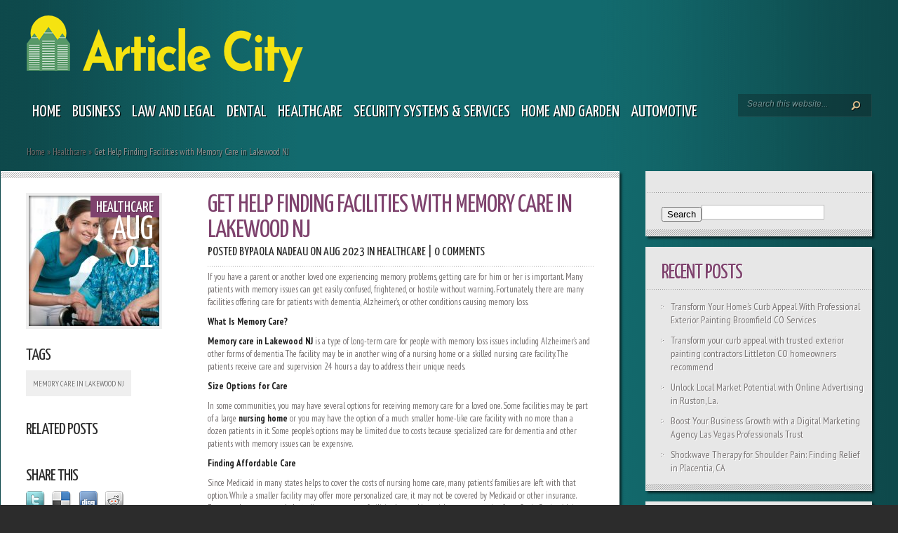

--- FILE ---
content_type: text/html; charset=UTF-8
request_url: https://articlecity.info/2023/08/01/get-help-finding-facilities-with-memory-care-in-lakewood-nj/
body_size: 48359
content:
<!DOCTYPE html PUBLIC "-//W3C//DTD XHTML 1.0 Transitional//EN" "http://www.w3.org/TR/xhtml1/DTD/xhtml1-transitional.dtd">
<html xmlns="http://www.w3.org/1999/xhtml" lang="en-US">
<head profile="http://gmpg.org/xfn/11"><meta http-equiv="Content-Type" content="text/html; charset=utf-8">
<meta http-equiv="X-UA-Compatible" content="IE=7" />
<title>Get Help Finding Facilities with Memory Care in Lakewood NJ - Article City</title>

<link href='https://fonts.googleapis.com/css?family=Droid+Sans:regular,bold' rel='stylesheet' type='text/css' />

<link rel="stylesheet" href="https://articlecity.info/wp-content/themes/TheStyle/style.css" type="text/css" media="screen" />
<link rel="pingback" href="https://articlecity.info/xmlrpc.php" />

<!--[if lt IE 7]>
	<link rel="stylesheet" type="text/css" href="https://articlecity.info/wp-content/themes/TheStyle/css/ie6style.css" />
	<script type="text/javascript" src="https://articlecity.info/wp-content/themes/TheStyle/js/DD_belatedPNG_0.0.8a-min.js"></script>
	<script type="text/javascript">DD_belatedPNG.fix('img#logo, #search-form, .thumbnail .overlay, .big .thumbnail .overlay, .entry-content, .bottom-bg, #controllers span#left-arrow, #controllers span#right-arrow, #content-bottom-bg, .post, #comment-wrap, .post-content, .single-thumb .overlay, .post ul.related-posts li, .hr, ul.nav ul li a, ul.nav ul li a:hover, #comment-wrap #comment-bottom-bg, ol.commentlist, .comment-icon, #commentform textarea#comment, .avatar span.overlay, li.comment, #footer .widget ul a, #footer .widget ul a:hover, #sidebar .widget, #sidebar h3.widgettitle, #sidebar .widgetcontent ul li, #tabbed-area, #tabbed-area li a, #tabbed .tab ul li');</script>
<![endif]-->
<!--[if IE 7]>
	<link rel="stylesheet" type="text/css" href="https://articlecity.info/wp-content/themes/TheStyle/css/ie7style.css" />
<![endif]-->
<!--[if IE 8]>
	<link rel="stylesheet" type="text/css" href="https://articlecity.info/wp-content/themes/TheStyle/css/ie8style.css" />
<![endif]-->

<script type="text/javascript">
	document.documentElement.className = 'js';
</script>

<meta name='robots' content='index, follow, max-snippet:-1, max-image-preview:large, max-video-preview:-1' />
	<style>img:is([sizes="auto" i], [sizes^="auto," i]) { contain-intrinsic-size: 3000px 1500px }</style>
	
	<!-- This site is optimized with the Yoast SEO plugin v25.9 - https://yoast.com/wordpress/plugins/seo/ -->
	<link rel="canonical" href="https://articlecity.info/2023/08/01/get-help-finding-facilities-with-memory-care-in-lakewood-nj/" />
	<meta property="og:locale" content="en_US" />
	<meta property="og:type" content="article" />
	<meta property="og:title" content="Get Help Finding Facilities with Memory Care in Lakewood NJ - Article City" />
	<meta property="og:description" content="If you have a parent or another loved one experiencing memory problems, getting care for him or her is important. Many patients with memory issues can get easily confused, frightened, or hostile without warning. Fortunately, there are many facilities offering care for patients with dementia, Alzheimer&#8217;s, or other conditions causing memory loss. What Is Memory [&hellip;]" />
	<meta property="og:url" content="https://articlecity.info/2023/08/01/get-help-finding-facilities-with-memory-care-in-lakewood-nj/" />
	<meta property="og:site_name" content="Article City" />
	<meta property="article:published_time" content="2023-08-01T05:58:46+00:00" />
	<meta property="og:image" content="https://articlecity.info/wp-content/uploads/2023/08/14298409_l.jpg" />
	<meta property="og:image:width" content="800" />
	<meta property="og:image:height" content="533" />
	<meta property="og:image:type" content="image/jpeg" />
	<meta name="author" content="Paola Nadeau" />
	<meta name="twitter:card" content="summary_large_image" />
	<meta name="twitter:label1" content="Written by" />
	<meta name="twitter:data1" content="Paola Nadeau" />
	<meta name="twitter:label2" content="Est. reading time" />
	<meta name="twitter:data2" content="2 minutes" />
	<script type="application/ld+json" class="yoast-schema-graph">{"@context":"https://schema.org","@graph":[{"@type":"WebPage","@id":"https://articlecity.info/2023/08/01/get-help-finding-facilities-with-memory-care-in-lakewood-nj/","url":"https://articlecity.info/2023/08/01/get-help-finding-facilities-with-memory-care-in-lakewood-nj/","name":"Get Help Finding Facilities with Memory Care in Lakewood NJ - Article City","isPartOf":{"@id":"https://articlecity.info/#website"},"primaryImageOfPage":{"@id":"https://articlecity.info/2023/08/01/get-help-finding-facilities-with-memory-care-in-lakewood-nj/#primaryimage"},"image":{"@id":"https://articlecity.info/2023/08/01/get-help-finding-facilities-with-memory-care-in-lakewood-nj/#primaryimage"},"thumbnailUrl":"https://articlecity.info/wp-content/uploads/2023/08/14298409_l.jpg","datePublished":"2023-08-01T05:58:46+00:00","author":{"@id":"https://articlecity.info/#/schema/person/f630ff7d2dcd43664d6ac339a907127d"},"breadcrumb":{"@id":"https://articlecity.info/2023/08/01/get-help-finding-facilities-with-memory-care-in-lakewood-nj/#breadcrumb"},"inLanguage":"en-US","potentialAction":[{"@type":"ReadAction","target":["https://articlecity.info/2023/08/01/get-help-finding-facilities-with-memory-care-in-lakewood-nj/"]}]},{"@type":"ImageObject","inLanguage":"en-US","@id":"https://articlecity.info/2023/08/01/get-help-finding-facilities-with-memory-care-in-lakewood-nj/#primaryimage","url":"https://articlecity.info/wp-content/uploads/2023/08/14298409_l.jpg","contentUrl":"https://articlecity.info/wp-content/uploads/2023/08/14298409_l.jpg","width":800,"height":533},{"@type":"BreadcrumbList","@id":"https://articlecity.info/2023/08/01/get-help-finding-facilities-with-memory-care-in-lakewood-nj/#breadcrumb","itemListElement":[{"@type":"ListItem","position":1,"name":"Home","item":"https://articlecity.info/"},{"@type":"ListItem","position":2,"name":"Get Help Finding Facilities with Memory Care in Lakewood NJ"}]},{"@type":"WebSite","@id":"https://articlecity.info/#website","url":"https://articlecity.info/","name":"Article City","description":"","potentialAction":[{"@type":"SearchAction","target":{"@type":"EntryPoint","urlTemplate":"https://articlecity.info/?s={search_term_string}"},"query-input":{"@type":"PropertyValueSpecification","valueRequired":true,"valueName":"search_term_string"}}],"inLanguage":"en-US"},{"@type":"Person","@id":"https://articlecity.info/#/schema/person/f630ff7d2dcd43664d6ac339a907127d","name":"Paola Nadeau","image":{"@type":"ImageObject","inLanguage":"en-US","@id":"https://articlecity.info/#/schema/person/image/","url":"https://secure.gravatar.com/avatar/6e49f8cf039aa8c240f41e71a30e74f4757e7cd150e0cd3115c46d8c3ab4798f?s=96&d=mm&r=g","contentUrl":"https://secure.gravatar.com/avatar/6e49f8cf039aa8c240f41e71a30e74f4757e7cd150e0cd3115c46d8c3ab4798f?s=96&d=mm&r=g","caption":"Paola Nadeau"},"url":"https://articlecity.info/author/paolanadeau85gmail-com/"}]}</script>
	<!-- / Yoast SEO plugin. -->


<link rel='dns-prefetch' href='//fonts.googleapis.com' />
<link rel="alternate" type="application/rss+xml" title="Article City &raquo; Feed" href="https://articlecity.info/feed/" />
<link rel="alternate" type="application/rss+xml" title="Article City &raquo; Comments Feed" href="https://articlecity.info/comments/feed/" />
<link rel="alternate" type="application/rss+xml" title="Article City &raquo; Get Help Finding Facilities with Memory Care in Lakewood NJ Comments Feed" href="https://articlecity.info/2023/08/01/get-help-finding-facilities-with-memory-care-in-lakewood-nj/feed/" />
<script type="text/javascript">
/* <![CDATA[ */
window._wpemojiSettings = {"baseUrl":"https:\/\/s.w.org\/images\/core\/emoji\/16.0.1\/72x72\/","ext":".png","svgUrl":"https:\/\/s.w.org\/images\/core\/emoji\/16.0.1\/svg\/","svgExt":".svg","source":{"concatemoji":"https:\/\/articlecity.info\/wp-includes\/js\/wp-emoji-release.min.js?ver=6.8.3"}};
/*! This file is auto-generated */
!function(s,n){var o,i,e;function c(e){try{var t={supportTests:e,timestamp:(new Date).valueOf()};sessionStorage.setItem(o,JSON.stringify(t))}catch(e){}}function p(e,t,n){e.clearRect(0,0,e.canvas.width,e.canvas.height),e.fillText(t,0,0);var t=new Uint32Array(e.getImageData(0,0,e.canvas.width,e.canvas.height).data),a=(e.clearRect(0,0,e.canvas.width,e.canvas.height),e.fillText(n,0,0),new Uint32Array(e.getImageData(0,0,e.canvas.width,e.canvas.height).data));return t.every(function(e,t){return e===a[t]})}function u(e,t){e.clearRect(0,0,e.canvas.width,e.canvas.height),e.fillText(t,0,0);for(var n=e.getImageData(16,16,1,1),a=0;a<n.data.length;a++)if(0!==n.data[a])return!1;return!0}function f(e,t,n,a){switch(t){case"flag":return n(e,"\ud83c\udff3\ufe0f\u200d\u26a7\ufe0f","\ud83c\udff3\ufe0f\u200b\u26a7\ufe0f")?!1:!n(e,"\ud83c\udde8\ud83c\uddf6","\ud83c\udde8\u200b\ud83c\uddf6")&&!n(e,"\ud83c\udff4\udb40\udc67\udb40\udc62\udb40\udc65\udb40\udc6e\udb40\udc67\udb40\udc7f","\ud83c\udff4\u200b\udb40\udc67\u200b\udb40\udc62\u200b\udb40\udc65\u200b\udb40\udc6e\u200b\udb40\udc67\u200b\udb40\udc7f");case"emoji":return!a(e,"\ud83e\udedf")}return!1}function g(e,t,n,a){var r="undefined"!=typeof WorkerGlobalScope&&self instanceof WorkerGlobalScope?new OffscreenCanvas(300,150):s.createElement("canvas"),o=r.getContext("2d",{willReadFrequently:!0}),i=(o.textBaseline="top",o.font="600 32px Arial",{});return e.forEach(function(e){i[e]=t(o,e,n,a)}),i}function t(e){var t=s.createElement("script");t.src=e,t.defer=!0,s.head.appendChild(t)}"undefined"!=typeof Promise&&(o="wpEmojiSettingsSupports",i=["flag","emoji"],n.supports={everything:!0,everythingExceptFlag:!0},e=new Promise(function(e){s.addEventListener("DOMContentLoaded",e,{once:!0})}),new Promise(function(t){var n=function(){try{var e=JSON.parse(sessionStorage.getItem(o));if("object"==typeof e&&"number"==typeof e.timestamp&&(new Date).valueOf()<e.timestamp+604800&&"object"==typeof e.supportTests)return e.supportTests}catch(e){}return null}();if(!n){if("undefined"!=typeof Worker&&"undefined"!=typeof OffscreenCanvas&&"undefined"!=typeof URL&&URL.createObjectURL&&"undefined"!=typeof Blob)try{var e="postMessage("+g.toString()+"("+[JSON.stringify(i),f.toString(),p.toString(),u.toString()].join(",")+"));",a=new Blob([e],{type:"text/javascript"}),r=new Worker(URL.createObjectURL(a),{name:"wpTestEmojiSupports"});return void(r.onmessage=function(e){c(n=e.data),r.terminate(),t(n)})}catch(e){}c(n=g(i,f,p,u))}t(n)}).then(function(e){for(var t in e)n.supports[t]=e[t],n.supports.everything=n.supports.everything&&n.supports[t],"flag"!==t&&(n.supports.everythingExceptFlag=n.supports.everythingExceptFlag&&n.supports[t]);n.supports.everythingExceptFlag=n.supports.everythingExceptFlag&&!n.supports.flag,n.DOMReady=!1,n.readyCallback=function(){n.DOMReady=!0}}).then(function(){return e}).then(function(){var e;n.supports.everything||(n.readyCallback(),(e=n.source||{}).concatemoji?t(e.concatemoji):e.wpemoji&&e.twemoji&&(t(e.twemoji),t(e.wpemoji)))}))}((window,document),window._wpemojiSettings);
/* ]]> */
</script>
		<link rel="stylesheet" href="https://articlecity.info/wp-content/themes/TheStyle/style-Turquoise.css" type="text/css" media="screen" />
	<meta content="TheStyle v.4.1" name="generator"/><link rel='stylesheet' id='wpfp-css' href='https://articlecity.info/wp-content/plugins/wp-favorite-posts/wpfp.css' type='text/css' />
<style id='wp-emoji-styles-inline-css' type='text/css'>

	img.wp-smiley, img.emoji {
		display: inline !important;
		border: none !important;
		box-shadow: none !important;
		height: 1em !important;
		width: 1em !important;
		margin: 0 0.07em !important;
		vertical-align: -0.1em !important;
		background: none !important;
		padding: 0 !important;
	}
</style>
<link rel='stylesheet' id='wp-block-library-css' href='https://articlecity.info/wp-includes/css/dist/block-library/style.min.css?ver=6.8.3' type='text/css' media='all' />
<style id='classic-theme-styles-inline-css' type='text/css'>
/*! This file is auto-generated */
.wp-block-button__link{color:#fff;background-color:#32373c;border-radius:9999px;box-shadow:none;text-decoration:none;padding:calc(.667em + 2px) calc(1.333em + 2px);font-size:1.125em}.wp-block-file__button{background:#32373c;color:#fff;text-decoration:none}
</style>
<style id='global-styles-inline-css' type='text/css'>
:root{--wp--preset--aspect-ratio--square: 1;--wp--preset--aspect-ratio--4-3: 4/3;--wp--preset--aspect-ratio--3-4: 3/4;--wp--preset--aspect-ratio--3-2: 3/2;--wp--preset--aspect-ratio--2-3: 2/3;--wp--preset--aspect-ratio--16-9: 16/9;--wp--preset--aspect-ratio--9-16: 9/16;--wp--preset--color--black: #000000;--wp--preset--color--cyan-bluish-gray: #abb8c3;--wp--preset--color--white: #ffffff;--wp--preset--color--pale-pink: #f78da7;--wp--preset--color--vivid-red: #cf2e2e;--wp--preset--color--luminous-vivid-orange: #ff6900;--wp--preset--color--luminous-vivid-amber: #fcb900;--wp--preset--color--light-green-cyan: #7bdcb5;--wp--preset--color--vivid-green-cyan: #00d084;--wp--preset--color--pale-cyan-blue: #8ed1fc;--wp--preset--color--vivid-cyan-blue: #0693e3;--wp--preset--color--vivid-purple: #9b51e0;--wp--preset--gradient--vivid-cyan-blue-to-vivid-purple: linear-gradient(135deg,rgba(6,147,227,1) 0%,rgb(155,81,224) 100%);--wp--preset--gradient--light-green-cyan-to-vivid-green-cyan: linear-gradient(135deg,rgb(122,220,180) 0%,rgb(0,208,130) 100%);--wp--preset--gradient--luminous-vivid-amber-to-luminous-vivid-orange: linear-gradient(135deg,rgba(252,185,0,1) 0%,rgba(255,105,0,1) 100%);--wp--preset--gradient--luminous-vivid-orange-to-vivid-red: linear-gradient(135deg,rgba(255,105,0,1) 0%,rgb(207,46,46) 100%);--wp--preset--gradient--very-light-gray-to-cyan-bluish-gray: linear-gradient(135deg,rgb(238,238,238) 0%,rgb(169,184,195) 100%);--wp--preset--gradient--cool-to-warm-spectrum: linear-gradient(135deg,rgb(74,234,220) 0%,rgb(151,120,209) 20%,rgb(207,42,186) 40%,rgb(238,44,130) 60%,rgb(251,105,98) 80%,rgb(254,248,76) 100%);--wp--preset--gradient--blush-light-purple: linear-gradient(135deg,rgb(255,206,236) 0%,rgb(152,150,240) 100%);--wp--preset--gradient--blush-bordeaux: linear-gradient(135deg,rgb(254,205,165) 0%,rgb(254,45,45) 50%,rgb(107,0,62) 100%);--wp--preset--gradient--luminous-dusk: linear-gradient(135deg,rgb(255,203,112) 0%,rgb(199,81,192) 50%,rgb(65,88,208) 100%);--wp--preset--gradient--pale-ocean: linear-gradient(135deg,rgb(255,245,203) 0%,rgb(182,227,212) 50%,rgb(51,167,181) 100%);--wp--preset--gradient--electric-grass: linear-gradient(135deg,rgb(202,248,128) 0%,rgb(113,206,126) 100%);--wp--preset--gradient--midnight: linear-gradient(135deg,rgb(2,3,129) 0%,rgb(40,116,252) 100%);--wp--preset--font-size--small: 13px;--wp--preset--font-size--medium: 20px;--wp--preset--font-size--large: 36px;--wp--preset--font-size--x-large: 42px;--wp--preset--spacing--20: 0.44rem;--wp--preset--spacing--30: 0.67rem;--wp--preset--spacing--40: 1rem;--wp--preset--spacing--50: 1.5rem;--wp--preset--spacing--60: 2.25rem;--wp--preset--spacing--70: 3.38rem;--wp--preset--spacing--80: 5.06rem;--wp--preset--shadow--natural: 6px 6px 9px rgba(0, 0, 0, 0.2);--wp--preset--shadow--deep: 12px 12px 50px rgba(0, 0, 0, 0.4);--wp--preset--shadow--sharp: 6px 6px 0px rgba(0, 0, 0, 0.2);--wp--preset--shadow--outlined: 6px 6px 0px -3px rgba(255, 255, 255, 1), 6px 6px rgba(0, 0, 0, 1);--wp--preset--shadow--crisp: 6px 6px 0px rgba(0, 0, 0, 1);}:where(.is-layout-flex){gap: 0.5em;}:where(.is-layout-grid){gap: 0.5em;}body .is-layout-flex{display: flex;}.is-layout-flex{flex-wrap: wrap;align-items: center;}.is-layout-flex > :is(*, div){margin: 0;}body .is-layout-grid{display: grid;}.is-layout-grid > :is(*, div){margin: 0;}:where(.wp-block-columns.is-layout-flex){gap: 2em;}:where(.wp-block-columns.is-layout-grid){gap: 2em;}:where(.wp-block-post-template.is-layout-flex){gap: 1.25em;}:where(.wp-block-post-template.is-layout-grid){gap: 1.25em;}.has-black-color{color: var(--wp--preset--color--black) !important;}.has-cyan-bluish-gray-color{color: var(--wp--preset--color--cyan-bluish-gray) !important;}.has-white-color{color: var(--wp--preset--color--white) !important;}.has-pale-pink-color{color: var(--wp--preset--color--pale-pink) !important;}.has-vivid-red-color{color: var(--wp--preset--color--vivid-red) !important;}.has-luminous-vivid-orange-color{color: var(--wp--preset--color--luminous-vivid-orange) !important;}.has-luminous-vivid-amber-color{color: var(--wp--preset--color--luminous-vivid-amber) !important;}.has-light-green-cyan-color{color: var(--wp--preset--color--light-green-cyan) !important;}.has-vivid-green-cyan-color{color: var(--wp--preset--color--vivid-green-cyan) !important;}.has-pale-cyan-blue-color{color: var(--wp--preset--color--pale-cyan-blue) !important;}.has-vivid-cyan-blue-color{color: var(--wp--preset--color--vivid-cyan-blue) !important;}.has-vivid-purple-color{color: var(--wp--preset--color--vivid-purple) !important;}.has-black-background-color{background-color: var(--wp--preset--color--black) !important;}.has-cyan-bluish-gray-background-color{background-color: var(--wp--preset--color--cyan-bluish-gray) !important;}.has-white-background-color{background-color: var(--wp--preset--color--white) !important;}.has-pale-pink-background-color{background-color: var(--wp--preset--color--pale-pink) !important;}.has-vivid-red-background-color{background-color: var(--wp--preset--color--vivid-red) !important;}.has-luminous-vivid-orange-background-color{background-color: var(--wp--preset--color--luminous-vivid-orange) !important;}.has-luminous-vivid-amber-background-color{background-color: var(--wp--preset--color--luminous-vivid-amber) !important;}.has-light-green-cyan-background-color{background-color: var(--wp--preset--color--light-green-cyan) !important;}.has-vivid-green-cyan-background-color{background-color: var(--wp--preset--color--vivid-green-cyan) !important;}.has-pale-cyan-blue-background-color{background-color: var(--wp--preset--color--pale-cyan-blue) !important;}.has-vivid-cyan-blue-background-color{background-color: var(--wp--preset--color--vivid-cyan-blue) !important;}.has-vivid-purple-background-color{background-color: var(--wp--preset--color--vivid-purple) !important;}.has-black-border-color{border-color: var(--wp--preset--color--black) !important;}.has-cyan-bluish-gray-border-color{border-color: var(--wp--preset--color--cyan-bluish-gray) !important;}.has-white-border-color{border-color: var(--wp--preset--color--white) !important;}.has-pale-pink-border-color{border-color: var(--wp--preset--color--pale-pink) !important;}.has-vivid-red-border-color{border-color: var(--wp--preset--color--vivid-red) !important;}.has-luminous-vivid-orange-border-color{border-color: var(--wp--preset--color--luminous-vivid-orange) !important;}.has-luminous-vivid-amber-border-color{border-color: var(--wp--preset--color--luminous-vivid-amber) !important;}.has-light-green-cyan-border-color{border-color: var(--wp--preset--color--light-green-cyan) !important;}.has-vivid-green-cyan-border-color{border-color: var(--wp--preset--color--vivid-green-cyan) !important;}.has-pale-cyan-blue-border-color{border-color: var(--wp--preset--color--pale-cyan-blue) !important;}.has-vivid-cyan-blue-border-color{border-color: var(--wp--preset--color--vivid-cyan-blue) !important;}.has-vivid-purple-border-color{border-color: var(--wp--preset--color--vivid-purple) !important;}.has-vivid-cyan-blue-to-vivid-purple-gradient-background{background: var(--wp--preset--gradient--vivid-cyan-blue-to-vivid-purple) !important;}.has-light-green-cyan-to-vivid-green-cyan-gradient-background{background: var(--wp--preset--gradient--light-green-cyan-to-vivid-green-cyan) !important;}.has-luminous-vivid-amber-to-luminous-vivid-orange-gradient-background{background: var(--wp--preset--gradient--luminous-vivid-amber-to-luminous-vivid-orange) !important;}.has-luminous-vivid-orange-to-vivid-red-gradient-background{background: var(--wp--preset--gradient--luminous-vivid-orange-to-vivid-red) !important;}.has-very-light-gray-to-cyan-bluish-gray-gradient-background{background: var(--wp--preset--gradient--very-light-gray-to-cyan-bluish-gray) !important;}.has-cool-to-warm-spectrum-gradient-background{background: var(--wp--preset--gradient--cool-to-warm-spectrum) !important;}.has-blush-light-purple-gradient-background{background: var(--wp--preset--gradient--blush-light-purple) !important;}.has-blush-bordeaux-gradient-background{background: var(--wp--preset--gradient--blush-bordeaux) !important;}.has-luminous-dusk-gradient-background{background: var(--wp--preset--gradient--luminous-dusk) !important;}.has-pale-ocean-gradient-background{background: var(--wp--preset--gradient--pale-ocean) !important;}.has-electric-grass-gradient-background{background: var(--wp--preset--gradient--electric-grass) !important;}.has-midnight-gradient-background{background: var(--wp--preset--gradient--midnight) !important;}.has-small-font-size{font-size: var(--wp--preset--font-size--small) !important;}.has-medium-font-size{font-size: var(--wp--preset--font-size--medium) !important;}.has-large-font-size{font-size: var(--wp--preset--font-size--large) !important;}.has-x-large-font-size{font-size: var(--wp--preset--font-size--x-large) !important;}
:where(.wp-block-post-template.is-layout-flex){gap: 1.25em;}:where(.wp-block-post-template.is-layout-grid){gap: 1.25em;}
:where(.wp-block-columns.is-layout-flex){gap: 2em;}:where(.wp-block-columns.is-layout-grid){gap: 2em;}
:root :where(.wp-block-pullquote){font-size: 1.5em;line-height: 1.6;}
</style>
<link rel='stylesheet' id='et-gf-yanone-kaffeesatz-css' href='https://fonts.googleapis.com/css?family=Yanone+Kaffeesatz:400,200,300,700&#038;subset=latin,latin-ext' type='text/css' media='all' />
<link rel='stylesheet' id='et-gf-pt-sans-narrow-css' href='https://fonts.googleapis.com/css?family=PT+Sans+Narrow:400,700&#038;subset=latin,latin-ext' type='text/css' media='all' />
<link rel='stylesheet' id='et-shortcodes-css-css' href='https://articlecity.info/wp-content/themes/TheStyle/epanel/shortcodes/css/shortcodes.css?ver=3.0' type='text/css' media='all' />
<link rel='stylesheet' id='fancybox-css' href='https://articlecity.info/wp-content/themes/TheStyle/epanel/page_templates/js/fancybox/jquery.fancybox-1.3.4.css?ver=1.3.4' type='text/css' media='screen' />
<link rel='stylesheet' id='et_page_templates-css' href='https://articlecity.info/wp-content/themes/TheStyle/epanel/page_templates/page_templates.css?ver=1.8' type='text/css' media='screen' />
<script type="text/javascript" src="https://articlecity.info/wp-includes/js/jquery/jquery.min.js?ver=3.7.1" id="jquery-core-js"></script>
<script type="text/javascript" src="https://articlecity.info/wp-includes/js/jquery/jquery-migrate.min.js?ver=3.4.1" id="jquery-migrate-js"></script>
<script type="text/javascript" src="https://articlecity.info/wp-content/plugins/wp-favorite-posts/script.js?ver=1.6.8" id="wp-favorite-posts-js"></script>
<link rel="https://api.w.org/" href="https://articlecity.info/wp-json/" /><link rel="alternate" title="JSON" type="application/json" href="https://articlecity.info/wp-json/wp/v2/posts/5889" /><link rel="EditURI" type="application/rsd+xml" title="RSD" href="https://articlecity.info/xmlrpc.php?rsd" />
<meta name="generator" content="WordPress 6.8.3" />
<link rel='shortlink' href='https://articlecity.info/?p=5889' />
<link rel="alternate" title="oEmbed (JSON)" type="application/json+oembed" href="https://articlecity.info/wp-json/oembed/1.0/embed?url=https%3A%2F%2Farticlecity.info%2F2023%2F08%2F01%2Fget-help-finding-facilities-with-memory-care-in-lakewood-nj%2F" />
<link rel="alternate" title="oEmbed (XML)" type="text/xml+oembed" href="https://articlecity.info/wp-json/oembed/1.0/embed?url=https%3A%2F%2Farticlecity.info%2F2023%2F08%2F01%2Fget-help-finding-facilities-with-memory-care-in-lakewood-nj%2F&#038;format=xml" />
		<style type="text/css">
		h1, h2, h3, h4, h5, h6, ul.nav a, h3.title, .wp-pagenavi, #featured h2.title, div.category a, span.month, h2.title a, p.postinfo, h3.widgettitle, #tabbed-area li a, h3.infotitle, h1.title, .blog-title, .post-meta, h3#comments, span.fn, h3#reply-title span { font-family: 'Yanone Kaffeesatz', Helvetica, Arial, Lucida, sans-serif; }body { font-family: 'PT Sans Narrow', Helvetica, Arial, Lucida, sans-serif; }		</style>
	<link rel="shortcut icon" href="https://articlecity.info/wp-content/uploads/2020/05/Article-city-favicon.png" /><style type="text/css">.recentcomments a{display:inline !important;padding:0 !important;margin:0 !important;}</style>	<style type="text/css">
		#et_pt_portfolio_gallery { margin-left: -10px; }
		.et_pt_portfolio_item { margin-left: 11px; }
		.et_portfolio_small { margin-left: -38px !important; }
		.et_portfolio_small .et_pt_portfolio_item { margin-left: 26px !important; }
		.et_portfolio_large { margin-left: -12px !important; }
		.et_portfolio_large .et_pt_portfolio_item { margin-left: 13px !important; }
	</style>
<style type="text/css" id="et-custom-css">
#logo {margin: 22px 0px 5px 0px;}
</style><!--
-->
</head>
<body class="wp-singular post-template-default single single-post postid-5889 single-format-standard wp-theme-TheStyle chrome et_includes_sidebar">
	<div id="container">
		<div id="container2">
			<div id="header">
				<a href="https://articlecity.info/">
										<img src="https://articlecity.info/wp-content/uploads/2020/05/Article-city-logo1.png" alt="Article City" id="logo"/>
				</a>
				<div id="header-bottom" class="clearfix">
					<ul id="primary" class="nav"><li id="menu-item-5791" class="menu-item menu-item-type-custom menu-item-object-custom menu-item-home menu-item-5791"><a href="https://articlecity.info/">Home</a></li>
<li id="menu-item-5794" class="menu-item menu-item-type-taxonomy menu-item-object-category menu-item-5794"><a href="https://articlecity.info/category/business/">Business</a></li>
<li id="menu-item-5795" class="menu-item menu-item-type-taxonomy menu-item-object-category menu-item-5795"><a href="https://articlecity.info/category/law-and-legal/">Law and legal</a></li>
<li id="menu-item-5796" class="menu-item menu-item-type-taxonomy menu-item-object-category menu-item-5796"><a href="https://articlecity.info/category/dental/">Dental</a></li>
<li id="menu-item-5797" class="menu-item menu-item-type-taxonomy menu-item-object-category current-post-ancestor current-menu-parent current-post-parent menu-item-5797"><a href="https://articlecity.info/category/healthcare/">Healthcare</a></li>
<li id="menu-item-5798" class="menu-item menu-item-type-taxonomy menu-item-object-category menu-item-5798"><a href="https://articlecity.info/category/security-systems-services/">Security Systems &amp; Services</a></li>
<li id="menu-item-5799" class="menu-item menu-item-type-taxonomy menu-item-object-category menu-item-5799"><a href="https://articlecity.info/category/home-and-garden/">Home and garden</a></li>
<li id="menu-item-5801" class="menu-item menu-item-type-taxonomy menu-item-object-category menu-item-5801"><a href="https://articlecity.info/category/automotive/">Automotive</a></li>
</ul>
					<div id="search-form">
						<form method="get" id="searchform" action="https://articlecity.info/">
							<input type="text" value="Search this website..." name="s" id="searchinput" />

							<input type="image" src="https://articlecity.info/wp-content/themes/TheStyle/images/search-btn.png" id="searchsubmit" />
						</form>
					</div> <!-- end #search-form -->
<!-- div style="float:right; margin-top:15px"><a href="https://plus.google.com/100408264306742222152" target="_top" style="text-decoration:none;">
<img src="//ssl.gstatic.com/images/icons/gplus-32.png" alt="Google+" style="border:0;width:25px;height:25px;"/>
</a> &nbsp;<script src="https://apis.google.com/js/platform.js" async defer></script>
<div class="g-plusone"></div>
				</div -->
				</div> <!-- end #header-bottom -->
                
			</div> <!-- end #header -->
<div id="breadcrumbs">

					<a href="https://articlecity.info">Home</a> <span class="raquo">&raquo;</span>

									<a href="https://articlecity.info/category/healthcare/">Healthcare</a> <span class="raquo">&raquo;</span> Get Help Finding Facilities with Memory Care in Lakewood NJ					
</div> <!-- end #breadcrumbs -->
<div id="content" class="clearfix">
		<div id="left-area">
			<div id="post" class="post">
			<div class="post-content clearfix">
				<div class="info-panel">
						<div class="single-thumb">
					<img src="https://articlecity.info/wp-content/uploads/2023/08/14298409_l-186x186.jpg" alt='Get Help Finding Facilities with Memory Care in Lakewood NJ' width='186' height='186' />			<span class="overlay"></span>
							<div class="category"><ul class="post-categories">
	<li><a href="https://articlecity.info/category/healthcare/" rel="category tag">Healthcare</a></li></ul></div>
				<span class="month">Aug<span class="date">01</span></span>
						</div> <!-- end .single-thumb -->

<div class="clear"></div>

	<h3 class="infotitle">Tags</h3>
	<div class="tags clearfix">
		<ul><li><a href="https://articlecity.info/tag/memory-care-in-lakewood-nj/" rel="tag">Memory care in Lakewood NJ</a></li></ul>	</div>

	<h3 class="infotitle">Related Posts</h3>
	
<h3 class="infotitle">Share This</h3>
<div class="share-panel">
		<a href="http://twitter.com/home?status=Get Help Finding Facilities with Memory Care in Lakewood NJ https://articlecity.info/2023/08/01/get-help-finding-facilities-with-memory-care-in-lakewood-nj/"><img src="https://articlecity.info/wp-content/themes/TheStyle/images/twitter.png" alt="" /></a>
	<!-- <a href="http://www.facebook.com/sharer.php?u=https://articlecity.info/2023/08/01/get-help-finding-facilities-with-memory-care-in-lakewood-nj/&t=Get Help Finding Facilities with Memory Care in Lakewood NJ" target="_blank"><img src="https://articlecity.info/wp-content/themes/TheStyle/images/facebook.png" alt="" /></a> -->
	<a href="http://del.icio.us/post?url=https://articlecity.info/2023/08/01/get-help-finding-facilities-with-memory-care-in-lakewood-nj/&amp;title=Get Help Finding Facilities with Memory Care in Lakewood NJ" target="_blank"><img src="https://articlecity.info/wp-content/themes/TheStyle/images/delicious.png" alt="" /></a>
	<a href="http://www.digg.com/submit?phase=2&amp;url=https://articlecity.info/2023/08/01/get-help-finding-facilities-with-memory-care-in-lakewood-nj/&amp;title=Get Help Finding Facilities with Memory Care in Lakewood NJ" target="_blank"><img src="https://articlecity.info/wp-content/themes/TheStyle/images/digg.png" alt="" /></a>
	<a href="http://www.reddit.com/submit?url=https://articlecity.info/2023/08/01/get-help-finding-facilities-with-memory-care-in-lakewood-nj/&amp;title=Get Help Finding Facilities with Memory Care in Lakewood NJ" target="_blank"><img src="https://articlecity.info/wp-content/themes/TheStyle/images/reddit.png" alt="" /></a>
</div> <!-- end .share-panel -->				</div> <!-- end .info-panel -->

				<div class="post-text">
					<h1 class="title">Get Help Finding Facilities with Memory Care in Lakewood NJ</h1>

											<p class="post-meta">
							Posted  by<a href="https://articlecity.info/author/paolanadeau85gmail-com/" title="Posts by Paola Nadeau" rel="author">Paola Nadeau</a> on Aug 2023 in <a href="https://articlecity.info/category/healthcare/" rel="category tag">Healthcare</a> | <a href="https://articlecity.info/2023/08/01/get-help-finding-facilities-with-memory-care-in-lakewood-nj/#respond">0 comments</a>						</p>
					
					<div class="hr"></div>

					<p>If you have a parent or another loved one experiencing memory problems, getting care for him or her is important. Many patients with memory issues can get easily confused, frightened, or hostile without warning. Fortunately, there are many facilities offering care for patients with dementia, Alzheimer&#8217;s, or other conditions causing memory loss.</p>
<p><strong>What Is Memory Care?</strong></p>
<p><a href="https://www.regencymemorycare.com/memory-care-services-nj/"><strong>Memory care in Lakewood NJ</strong></a> is a type of long-term care for people with memory loss issues including Alzheimer&#8217;s and other forms of dementia. The facility may be in another wing of a nursing home or a skilled nursing care facility. The patients receive care and supervision 24 hours a day to address their unique needs.</p>
<p><strong>Size Options for Care</strong></p>
<p>In some communities, you may have several options for receiving memory care for a loved one. Some facilities may be part of a large <a href="https://en.wikipedia.org/wiki/Nursing_home"><strong>nursing home</strong></a> or you may have the option of a much smaller home-like care facility with no more than a dozen patients in it. Some people&#8217;s options may be limited due to costs because specialized care for dementia and other patients with memory issues can be expensive.</p>
<p><strong>Finding Affordable Care</strong></p>
<p>Since Medicaid in many states helps to cover the costs of nursing home care, many patients&#8217; families are left with that option. While a smaller facility may offer more personalized care, it may not be covered by Medicaid or other insurance. Fortunately, you can get help finding memory care facilities by speaking with a representative from Oasis Senior Advisors – Lakewood NJ.</p>
<p>They can provide referrals to local memory care units and give you advice or referrals about getting help paying for care. The advice doesn&#8217;t cost anything and it can help you get information about local care facilities so that you can make an informed decision. Finding the right facility can take time but good advice can shorten the process. Visit <a href="https://goo.gl/maps/Max28KmyguhGjw5r5"><strong>The Regency Memory Care Club</strong></a> for more information.</p>

										
					
									</div> <!-- .post-text -->
			</div> <!-- .post-content -->
		</div> <!-- #post -->

		<!-- You can start editing here. -->

<div id="comment-wrap">
   <div id="comment-bottom-bg">
               <div id="comment-section" class="nocomments">
                        <!-- If comments are open, but there are no comments. -->

                    </div>
                    	<div id="respond" class="comment-respond">
		<h3 id="reply-title" class="comment-reply-title"><span>Leave a Reply</span> <small><a rel="nofollow" id="cancel-comment-reply-link" href="/2023/08/01/get-help-finding-facilities-with-memory-care-in-lakewood-nj/#respond" style="display:none;">Cancel reply</a></small></h3><form action="https://articlecity.info/wp-comments-post.php" method="post" id="commentform" class="comment-form"><p class="comment-notes"><span id="email-notes">Your email address will not be published.</span> <span class="required-field-message">Required fields are marked <span class="required">*</span></span></p><p class="comment-form-comment"><label for="comment">Comment <span class="required">*</span></label> <textarea id="comment" name="comment" cols="45" rows="8" maxlength="65525" required="required"></textarea></p><p class="comment-form-author"><label for="author">Name <span class="required">*</span></label> <input id="author" name="author" type="text" value="" size="30" maxlength="245" autocomplete="name" required="required" /></p>
<p class="comment-form-email"><label for="email">Email <span class="required">*</span></label> <input id="email" name="email" type="text" value="" size="30" maxlength="100" aria-describedby="email-notes" autocomplete="email" required="required" /></p>
<p class="comment-form-url"><label for="url">Website</label> <input id="url" name="url" type="text" value="" size="30" maxlength="200" autocomplete="url" /></p>
<p class="comment-form-cookies-consent"><input id="wp-comment-cookies-consent" name="wp-comment-cookies-consent" type="checkbox" value="yes" /> <label for="wp-comment-cookies-consent">Save my name, email, and website in this browser for the next time I comment.</label></p>
<p class="form-submit"><input name="submit" type="submit" id="submit" class="submit" value="Submit Comment" /> <input type='hidden' name='comment_post_ID' value='5889' id='comment_post_ID' />
<input type='hidden' name='comment_parent' id='comment_parent' value='0' />
</p></form>	</div><!-- #respond -->
	         </div>
</div>
		</div> <!-- #left-area -->
	<div id="sidebar">

	<div id="search-2" class="widget widget_search"><h3 class="widgettitle"> </h3><div class="widgetcontent"><form method="get" id="searchform" action="https://articlecity.info//">
    <div>
        <input type="text" value="" name="s" id="s" />
        <input type="submit" id="searchsubmit" value="Search" />
    </div>
</form></div></div><!-- end .widget -->
		<div id="recent-posts-2" class="widget widget_recent_entries">
		<h3 class="widgettitle">Recent Posts</h3><div class="widgetcontent">
		<ul>
											<li>
					<a href="https://articlecity.info/2026/01/28/transform-your-homes-curb-appeal-with-professional-exterior-painting-broomfield-co-services/">Transform Your Home’s Curb Appeal With Professional Exterior Painting Broomfield CO Services</a>
									</li>
											<li>
					<a href="https://articlecity.info/2026/01/28/transform-your-curb-appeal-with-trusted-exterior-painting-contractors-littleton-co-homeowners-recommend/">Transform your curb appeal with trusted exterior painting contractors Littleton CO homeowners recommend</a>
									</li>
											<li>
					<a href="https://articlecity.info/2026/01/28/unlock-local-market-potential-with-online-advertising-in-ruston-la/">Unlock Local Market Potential with Online Advertising in Ruston, La.</a>
									</li>
											<li>
					<a href="https://articlecity.info/2026/01/28/boost-your-business-growth-with-a-digital-marketing-agency-las-vegas-professionals-trust/">Boost Your Business Growth with a Digital Marketing Agency Las Vegas Professionals Trust</a>
									</li>
											<li>
					<a href="https://articlecity.info/2026/01/28/shockwave-therapy-for-shoulder-pain-finding-relief-in-placentia-ca/">Shockwave Therapy for Shoulder Pain: Finding Relief in Placentia, CA</a>
									</li>
					</ul>

		</div></div><!-- end .widget --><div id="recent-comments-2" class="widget widget_recent_comments"><h3 class="widgettitle">Recent Comments</h3><div class="widgetcontent"><ul id="recentcomments"></ul></div></div><!-- end .widget -->
</div> <!-- end #sidebar --></div> <!-- #content -->

<div id="content-bottom-bg"></div>

		</div> <!-- end #container2 -->
	</div> <!-- end #container -->

	<div id="footer">
		<div id="footer-wrapper">
			<div id="footer-content">
				
		<div id="recent-posts-3" class="widget widget_recent_entries">
		<h3 class="title">Recent Posts</h3>
		<ul>
											<li>
					<a href="https://articlecity.info/2026/01/28/transform-your-homes-curb-appeal-with-professional-exterior-painting-broomfield-co-services/">Transform Your Home’s Curb Appeal With Professional Exterior Painting Broomfield CO Services</a>
									</li>
											<li>
					<a href="https://articlecity.info/2026/01/28/transform-your-curb-appeal-with-trusted-exterior-painting-contractors-littleton-co-homeowners-recommend/">Transform your curb appeal with trusted exterior painting contractors Littleton CO homeowners recommend</a>
									</li>
											<li>
					<a href="https://articlecity.info/2026/01/28/unlock-local-market-potential-with-online-advertising-in-ruston-la/">Unlock Local Market Potential with Online Advertising in Ruston, La.</a>
									</li>
											<li>
					<a href="https://articlecity.info/2026/01/28/boost-your-business-growth-with-a-digital-marketing-agency-las-vegas-professionals-trust/">Boost Your Business Growth with a Digital Marketing Agency Las Vegas Professionals Trust</a>
									</li>
											<li>
					<a href="https://articlecity.info/2026/01/28/shockwave-therapy-for-shoulder-pain-finding-relief-in-placentia-ca/">Shockwave Therapy for Shoulder Pain: Finding Relief in Placentia, CA</a>
									</li>
					</ul>

		</div> <!-- end .footer-widget --><div id="wpfp-most_favorited_posts" class="widget wpfp_widget_view"><h3 class="title">Most Favorited Posts</h3></div> <!-- end .footer-widget --><div id="categories-3" class="widget widget_categories"><h3 class="title">Categories</h3><form action="https://articlecity.info" method="get"><label class="screen-reader-text" for="cat">Categories</label><select  name='cat' id='cat' class='postform'>
	<option value='-1'>Select Category</option>
	<option class="level-0" value="37">Advertising &amp; Marketing</option>
	<option class="level-0" value="38">Appliances</option>
	<option class="level-0" value="18">Arts and entertainment</option>
	<option class="level-0" value="2">Automotive</option>
	<option class="level-0" value="39">Beauty Salon &amp; Products</option>
	<option class="level-0" value="16">Business</option>
	<option class="level-0" value="19">Careers and jobs</option>
	<option class="level-0" value="20">Clothing</option>
	<option class="level-0" value="21">Communications</option>
	<option class="level-0" value="36">Community</option>
	<option class="level-0" value="22">Computer and internet</option>
	<option class="level-0" value="3">Construction and maintenance</option>
	<option class="level-0" value="4">Dental</option>
	<option class="level-0" value="23">Education</option>
	<option class="level-0" value="40">Electricians</option>
	<option class="level-0" value="41">Events</option>
	<option class="level-0" value="5">Finance and investment</option>
	<option class="level-0" value="42">Food &amp; Drink</option>
	<option class="level-0" value="25">Gifts</option>
	<option class="level-0" value="26">Hardware and software</option>
	<option class="level-0" value="6">Health and fitness</option>
	<option class="level-0" value="17">Healthcare</option>
	<option class="level-0" value="7">Heating and air conditioning</option>
	<option class="level-0" value="8">Home and garden</option>
	<option class="level-0" value="9">Home improvement and appliances</option>
	<option class="level-0" value="27">Hotels</option>
	<option class="level-0" value="43">Industrial Goods &amp; Services</option>
	<option class="level-0" value="10">Insurance providers</option>
	<option class="level-0" value="11">Law and legal</option>
	<option class="level-0" value="28">Lifestyle and society</option>
	<option class="level-0" value="29">Medicine and surgery</option>
	<option class="level-0" value="45">Pets &amp; Pet Care</option>
	<option class="level-0" value="12">Plumbing</option>
	<option class="level-0" value="13">Real estate and property</option>
	<option class="level-0" value="46">Roofing</option>
	<option class="level-0" value="31">Science</option>
	<option class="level-0" value="47">Security Systems &amp; Services</option>
	<option class="level-0" value="32">Seo and smo</option>
	<option class="level-0" value="33">Shopping and sales</option>
	<option class="level-0" value="34">Sports and recreation</option>
	<option class="level-0" value="14">Transportation services</option>
	<option class="level-0" value="15">Travel and tour</option>
	<option class="level-0" value="1">Uncategorized</option>
	<option class="level-0" value="48">Waste Management</option>
	<option class="level-0" value="35">Weddings</option>
</select>
</form><script type="text/javascript">
/* <![CDATA[ */

(function() {
	var dropdown = document.getElementById( "cat" );
	function onCatChange() {
		if ( dropdown.options[ dropdown.selectedIndex ].value > 0 ) {
			dropdown.parentNode.submit();
		}
	}
	dropdown.onchange = onCatChange;
})();

/* ]]> */
</script>
</div> <!-- end .footer-widget -->			</div> <!-- end #footer-content -->
			<p id="copyright">Copyright <a href="https://articlecity.info">Article City</a> &copy; - 2026. All Rights Reserved.</p>
		</div> <!-- end #footer-wrapper -->
	</div> <!-- end #footer -->

	
	<script type="text/javascript" src="https://articlecity.info/wp-content/themes/TheStyle/js/jquery.masonry.min.js"></script>
	<script type="text/javascript">
		jQuery(window).load(function(){
							jQuery('#content #boxes').masonry({ columnWidth: 122, animate: true });
						jQuery('#footer-content').masonry({ columnWidth: 305, animate: true });

			var $fixed_sidebar_content = jQuery('.sidebar-fixedwidth');

			if ( $fixed_sidebar_content.length ) {
				var sidebarHeight = $fixed_sidebar_content.find('#sidebar').height(),
					contentHeight = $fixed_sidebar_content.height();
				if ( contentHeight < sidebarHeight ) $fixed_sidebar_content.css('height',sidebarHeight);
			}
		});
	</script>
	<script type="text/javascript" src="https://articlecity.info/wp-content/themes/TheStyle/js/superfish.js"></script>

	<script type="text/javascript" src="https://ajax.googleapis.com/ajax/libs/jqueryui/1.10.2/jquery-ui.min.js"></script>
	<script type="text/javascript" src="https://articlecity.info/wp-content/themes/TheStyle/js/jquery.hoverIntent.minified.js"></script>

	<script type="text/javascript">
	//<![CDATA[
		jQuery.noConflict();
		jQuery(document).ready(function(){
			jQuery('ul.nav').superfish({
				delay:       300,                            // one second delay on mouseout
				animation:   {opacity:'show',height:'show'},  // fade-in and slide-down animation
				speed:       'fast',                          // faster animation speed
				autoArrows:  true,                           // disable generation of arrow mark-up
				dropShadows: false                            // disable drop shadows
			});

			jQuery('ul.nav > li > a.sf-with-ul').parent('li').addClass('sf-ul');

			jQuery(".entry").hoverIntent({
				over: makeTall,
				timeout: 100,
				out: makeShort
			});

			var $tabbed_area = jQuery('#tabbed'),
				$tab_content = jQuery('.tab-content'),
				$all_tabs = jQuery('#all_tabs');

			if ($tabbed_area.length) {
				$tabbed_area.tabs({ hide : true });
			};

			et_search_bar();

			function makeTall(){
				jQuery(this).addClass('active').css('z-index','7').find('.bottom-bg .excerpt').animate({"height":200},200);
				jQuery('.entry').not(this).animate({opacity:0.3},200);
			}
			function makeShort(){
				jQuery(this).css('z-index','1').find('.bottom-bg .excerpt').animate({"height":75},200);
				jQuery('.entry').removeClass('active').animate({opacity:1},200);
			}

			<!---- Search Bar Improvements ---->
			function et_search_bar(){
				var $searchform = jQuery('#header div#search-form'),
					$searchinput = $searchform.find("input#searchinput"),
					searchvalue = $searchinput.val();

				$searchinput.focus(function(){
					if (jQuery(this).val() === searchvalue) jQuery(this).val("");
				}).blur(function(){
					if (jQuery(this).val() === "") jQuery(this).val(searchvalue);
				});
			}

			
			jQuery('.entry').click(function(){
				window.location = jQuery(this).find('.title a').attr('href');
			});
		});
	//]]>
	</script>
	<script type="speculationrules">
{"prefetch":[{"source":"document","where":{"and":[{"href_matches":"\/*"},{"not":{"href_matches":["\/wp-*.php","\/wp-admin\/*","\/wp-content\/uploads\/*","\/wp-content\/*","\/wp-content\/plugins\/*","\/wp-content\/themes\/TheStyle\/*","\/*\\?(.+)"]}},{"not":{"selector_matches":"a[rel~=\"nofollow\"]"}},{"not":{"selector_matches":".no-prefetch, .no-prefetch a"}}]},"eagerness":"conservative"}]}
</script>
<script type="text/javascript" src="https://articlecity.info/wp-includes/js/comment-reply.min.js?ver=6.8.3" id="comment-reply-js" async="async" data-wp-strategy="async"></script>
<script type="text/javascript" src="https://articlecity.info/wp-content/themes/TheStyle/epanel/page_templates/js/fancybox/jquery.easing-1.3.pack.js?ver=1.3.4" id="easing-js"></script>
<script type="text/javascript" src="https://articlecity.info/wp-content/themes/TheStyle/epanel/page_templates/js/fancybox/jquery.fancybox-1.3.4.pack.js?ver=1.3.4" id="fancybox-js"></script>
<script type="text/javascript" id="et-ptemplates-frontend-js-extra">
/* <![CDATA[ */
var et_ptemplates_strings = {"captcha":"Captcha","fill":"Fill","field":"field","invalid":"Invalid email"};
/* ]]> */
</script>
<script type="text/javascript" src="https://articlecity.info/wp-content/themes/TheStyle/epanel/page_templates/js/et-ptemplates-frontend.js?ver=1.1" id="et-ptemplates-frontend-js"></script>
</body>
</html>

--- FILE ---
content_type: text/css
request_url: https://articlecity.info/wp-content/themes/TheStyle/style-Turquoise.css
body_size: 1222
content:
#container { background: #126a6e url(images/turquoise/container-bg.png) repeat-y; }
	#container2 { background:  url(images/turquoise/container-bg-right.png) top right repeat-y;}
			ul.nav ul li a { background: url(images/turquoise/dropdown-bullet.png) no-repeat 0px 2px; }
			ul.nav ul li a:hover { background: url(images/turquoise/dropdown-bullet.png) no-repeat 0 -231px; }
#footer { background: #0f5d60 url(images/turquoise/footer-leftbg.png) repeat-y; }
	#footer-wrapper { background: url(images/turquoise/footer-rightbg.png) repeat-y top right; }
	#content-bottom-bg { border-bottom: 1px solid #337577;}
		#footer .widget ul a { background: url(images/turquoise/footer-bullet.png) no-repeat 0 2px;}
			input#searchinput { color: #6e9395; text-shadow: 1px 1px 1px #091414; }
	ul.nav ul { background: #115d60;}
		ul.nav > li.sf-ul.sfHover > a { background: #115d60;}
	p#copyright { color:#ffffff; text-shadow: 1px 1px 1px #272522; }
		p#copyright a { color:#dcc08e; }
			div.category {background-color: #7e426d;}
				h2.title a {color: #7e426d;}
				.post-text h1.title {color: #7e426d;}
	h3#comments { color: #7e426d;}
		#sidebar h3.widgettitle {color:#7e426d;}
			#tabbed-area li a { color: #7e426d;}

--- FILE ---
content_type: text/css
request_url: https://articlecity.info/wp-content/plugins/wp-favorite-posts/wpfp.css
body_size: 98
content:
.wpfp-hide { display: none; }
.wpfp-img { border: 0; vertical-align: middle; margin-right: 2px; }
